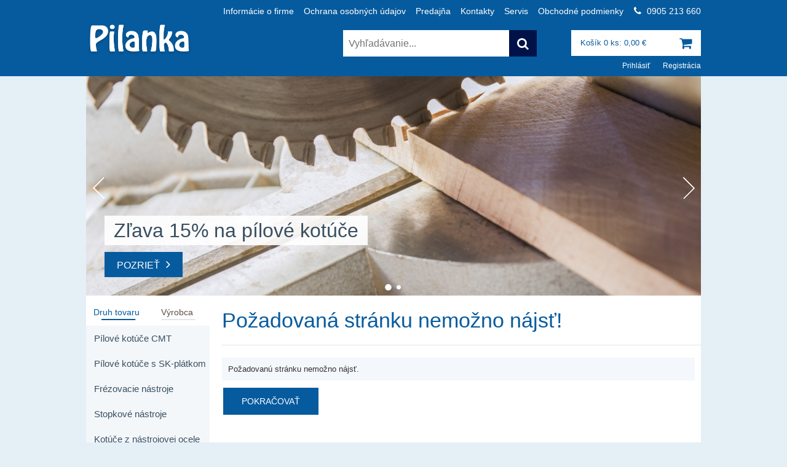

--- FILE ---
content_type: text/html; charset=utf-8
request_url: http://pilanka.sk/index.php?route=product/productproduct_id=2874&print=1
body_size: 4188
content:
<!DOCTYPE html PUBLIC "-//W3C//DTD XHTML 1.0 Transitional//EN" "http://www.w3.org/TR/xhtml1/DTD/xhtml1-transitional.dtd">
<html xmlns="http://www.w3.org/1999/xhtml" dir="ltr" lang="sk" xml:lang="sk">
<head>
	<meta http-equiv="Content-Type" content="text/html; charset=UTF-8" />
	<meta name="author" content="www.LemonLion.sk - Lemon Lion s.r.o." />
	<title>Požadovaná stránku nemožno nájsť! | Pilanka.sk</title>
	
	<base href="http://pilanka.sk/" />

	<link rel="shortcut icon" type="image/x-icon" href="catalog/view/theme/pilanka_sk/image/favicon.png" />

    <link rel="stylesheet" type="text/css" href="lib/font-awesome-4.3.0/css/font-awesome.min.css" />
    <link rel="stylesheet" type="text/css" href="lib/font-lemonlion-0.1.0/css/font-lemonlion.css" />

    <link rel="stylesheet" type="text/css" href="lib/swiper/swiper.css"/>

	<link rel="stylesheet" type="text/css" href="catalog/view/theme/pilanka_sk/stylesheet/lioeshop.css?v=3" />
	<link rel="stylesheet" type="text/css" href="catalog/view/theme/pilanka_sk/stylesheet/default.css?v=2" />

	<!--[if IE 6]>
	<link rel="stylesheet" type="text/css" href="catalog/view/theme/pilanka_sk/stylesheet/ie6.css" />
	<![endif]-->

	<!-- jQuery -->
	<script type="text/javascript" src="catalog/view/javascript/jquery/jquery-1.4.2.min.js"></script>

    <script type="text/javascript" src="lib/swiper/swiper.min.js"></script>

	<!-- PngFix -->
	<script src="catalog/view/javascript/jquery/ifixpng/jquery.ifixpng.js" type="text/javascript"></script>

	<!-- COLORBOX -->
	<script type="text/javascript" src="catalog/view/javascript/jquery/colorbox/jquery.colorbox-min.js"></script>
	<link rel="stylesheet" type="text/css" href="catalog/view/javascript/jquery/colorbox/colorbox.css" />


    <script type="text/javascript">
    $(window).load(function() {
                    <!-- SLIDER -->
            var swiperMain = new Swiper('#slider .swiper-container', {
                direction: 'horizontal',
                loop: true,
                speed: 400,
                spaceBetween: 0,
                pagination: '#slider .swiper-pagination',
                paginationClickable: true,
                autoplay: 6000,
                autoplayDisableOnInteraction: true,
                grabCursor: true,
                centeredSlides: true,
                keyboardControl: true,
                preloadImages: false,
                lazyLoading: true,
                preventClicks: false,
                nextButton: '.swiper-button-next',
                prevButton: '.swiper-button-prev'
            });
            });
    </script>

	<script type="text/javascript">
		$(document).ready(function(){
			$('a.popUp, #product a.image').colorbox({opacity: 0.7});

			$.ifixpng('catalog/view/javascript/jquery/ifixpng/images/pixel.gif');
			$('img[src=.png], .warning, .success, .error').ifixpng();

			$('.overImages').hide();

			$(".someButton a").hover(
					  function () {
						  $(this).children('.disImages').hide();
					    $(this).children('.overImages').show();
					  },
					  function () {
						  $(this).children('.overImages').hide();
						  $(this).children('.disImages').show();

					  }
					);

		});


	</script>

	<script type="text/javascript" src="catalog/view/javascript/jquery/tab.js"></script>
</head>
<body>
<div id="document-background">
    <div id="header-1-bg">
        <div class="wrapper">
            <div id="header-1">
                <div id="mainMenu">
                    <ul>
                        <li><a href="http://pilanka.sk/index.php?route=information/information&amp;information_id=4">Inform&aacute;cie o firme</a></li><li><a href="http://pilanka.sk/index.php?route=information/information&amp;information_id=9">Ochrana osobn&yacute;ch &uacute;dajov</a></li><li><a href="http://pilanka.sk/index.php?route=information/information&amp;information_id=5">Predajňa</a></li><li><a href="http://pilanka.sk/index.php?route=information/information&amp;information_id=3">Kontakty</a></li><li><a href="http://pilanka.sk/index.php?route=information/information&amp;information_id=6">Servis</a></li><li><a href="http://pilanka.sk/index.php?route=information/information&amp;information_id=8">Obchodn&eacute; podmienky</a></li>                    </ul>
                    <div class="clear"></div>
                </div>

                <div id="contactBar">
                    <div class="item">
                        <a>
                            <span class="icon"><i class="fa fa-phone"></i></span>
                            <span class="label">0905 213 660</span>
                        </a>
                    </div>
                    <div class="clear"></div>
                </div>
            </div>
        </div>
    </div>

    <div id="header-2-bg">
        <div class="wrapper">
            <div id="header-2">
                <div id="logo">
                    <a href="http://pilanka.sk/" title="Predaj n&aacute;strojov a strojov Pilana, Festool, CMT, IGM ,RH+, STARK">
                        <img src="catalog/view/theme/pilanka_sk/image/logo.png" alt="Pilanka.sk"/>
                    </a>
                </div>

                <div id="widgetCart">
                    <a href="http://pilanka.sk/index.php?route=checkout/cart">
                        <div class="cartButton">
                            <span class="fa fa-shopping-cart "></span>
                        </div>
                        <div class="textBox">
                            <div class="text">
                                Košík 0 ks: 0,00 &euro;                            </div>
                        </div>
                    </a>
                    <div class="clear"></div>
                </div>

                <div id="widgetSearchBar">
                    <a onclick="moduleSearch();">
    <div class="searchButton">
        <span class="fa fa-search"></span>
    </div>
</a>

    <input type="text" name="keyword" placeholder="Vyhľadávanie..." id="filter_keyword"  />

<script type="text/javascript">
    /* <![CDATA[ */
    $('#widgetSearchBar input').keydown(function(e) {
        if (e.keyCode == 13) {
            moduleSearch();
        }
    });

    function moduleSearch() {
        location = 'http://pilanka.sk/index.php?route=product/search&description=1&keyword='+ encodeURIComponent($('#filter_keyword').val());
    }
    /* ]]> */
</script>
                </div>
            </div>
        </div>
    </div>

    <div id="header-3-bg">
        <div class="wrapper">
            <div id="header-3">
                <div id="widgetAccount">
                                            <div class="item">
                            <a href="http://pilanka.sk/index.php?route=account/login">
                                <span class="label">Prihlásiť</span>
                            </a>
                        </div>
                        <div class="item">
                            <a href="http://pilanka.sk/index.php?route=account/create">
                                <span class="label">Registrácia</span>
                            </a>
                        </div>
                                            <div class="clear"></div>
                </div>
            </div>
        </div>
    </div>

        <div id="slider" >
        <div class="swiper-container slider">
            <!-- Additional required wrapper -->
            <div class="swiper-wrapper">
                
<div class='swiper-slide swiper-no-swiping'>
  <img src="image/cache/slider/shutterstock_106827413-1000x357.jpg" alt="Zľava 15% na pílové kotúče"/>
  <div class='caption'>
    <div class='title'><span>Zľava 15% na pílové kotúče</span> </div>
    <div class='link'><a class="button prim" href="http://pilanka.sk/index.php?route=product/category&path=2428">Pozrieť</a></div>
  </div>
</div>

<div class='swiper-slide swiper-no-swiping'>
  <img src="image/cache/slider/slide2-1000x357.png" alt="Zľava 15% na lepidlá Titebond"/>
  <div class='caption'>
    <div class='title'><span>Zľava 15% na lepidlá Titebond</span> </div>
    <div class='link'><a class="button prim" href="http://pilanka.sk/index.php?route=product/category&path=2341_2342">Pozrieť</a></div>
  </div>
</div>
            </div> <!-- SWIPER WRAPPER - END-->

            <div class="swiper-button-next"></div>
            <div class="swiper-button-prev"></div>

            <div class="swiper-pagination"></div>
        </div>
    </div> <!-- SLIDER - END-->
    </div>

	<div id="body">
        <div id="buttonMenu">
            <div class="someButton"><a href="http://pilanka.sk/index.php?route=product/category&amp;path=1"><img class="disImages" src="catalog/view/theme/pilanka_sk/image/buttons/2.jpg" alt="0" /><img class="overImages" src="catalog/view/theme/pilanka_sk/image/buttons/1.jpg" alt="0" style="display: none" /><br />PÍLOVÉ KOTÚČE</a></div><div class="someButton"><a href="http://pilanka.sk/index.php?route=product/category&amp;path=2"><img class="disImages" src="catalog/view/theme/pilanka_sk/image/buttons/4.jpg" alt="1" /><img class="overImages" src="catalog/view/theme/pilanka_sk/image/buttons/3.jpg" alt="1" style="display: none" /><br />FRÉZOVACIE NÁSTROJE</a></div><div class="someButton"><a href="http://pilanka.sk/index.php?route=product/category&amp;path=3"><img class="disImages" src="catalog/view/theme/pilanka_sk/image/buttons/6.jpg" alt="2" /><img class="overImages" src="catalog/view/theme/pilanka_sk/image/buttons/5.jpg" alt="2" style="display: none" /><br />STOPKOVÉ NÁSTROJE</a></div><div class="someButton"><a href="http://pilanka.sk/index.php?route=product/category&amp;path=4"><img class="disImages" src="catalog/view/theme/pilanka_sk/image/buttons/8.jpg" alt="3" /><img class="overImages" src="catalog/view/theme/pilanka_sk/image/buttons/7.jpg" alt="3" style="display: none" /><br />NOŽE-HOBLOVACIE PROFILOVÉ</a></div><div class="someButton"><a href="http://pilanka.sk/index.php?route=product/category&amp;path=5"><img class="disImages" src="catalog/view/theme/pilanka_sk/image/buttons/10.jpg" alt="4" /><img class="overImages" src="catalog/view/theme/pilanka_sk/image/buttons/9.jpg" alt="4" style="display: none" /><br />RUČNÉ NÁRADIE</a></div><div class="someButton"><a href="http://pilanka.sk/index.php?route=product/category&amp;path=6"><img class="disImages" src="catalog/view/theme/pilanka_sk/image/buttons/12.jpg" alt="5" /><img class="overImages" src="catalog/view/theme/pilanka_sk/image/buttons/11.jpg" alt="5" style="display: none" /><br />STROJE</a></div><div class="someButton"><a href="http://pilanka.sk/index.php?route=product/category&amp;path=7"><img class="disImages" src="catalog/view/theme/pilanka_sk/image/buttons/14.jpg" alt="6" /><img class="overImages" src="catalog/view/theme/pilanka_sk/image/buttons/13.jpg" alt="6" style="display: none" /><br />ELEKTRONÁRADIE</a></div><div class="someButton"><a href="http://pilanka.sk/index.php?route=product/category&amp;path=8"><img class="disImages" src="catalog/view/theme/pilanka_sk/image/buttons/16.jpg" alt="7" /><img class="overImages" src="catalog/view/theme/pilanka_sk/image/buttons/15.jpg" alt="7" style="display: none" /><br />PRÍSLUŠENSTVO</a></div><div class="someButton"><a href="http://pilanka.sk/index.php?route=product/category&amp;path=10"><img class="disImages" src="catalog/view/theme/pilanka_sk/image/buttons/18.jpg" alt="8" /><img class="overImages" src="catalog/view/theme/pilanka_sk/image/buttons/17.jpg" alt="8" style="display: none" /><br />VIAZACIE SYSTÉMY</a></div>
            <div class="clear"></div>
        </div>

        <div id="content">
<div id="columnLeft">
            <div id="categoryMenu" class="tree">
	<script type="text/javascript">
		$(document).ready(function(){



			function showCats()
			{

				$('#module_manufacturer').hide();
				$('#categoryMenu ul').show();
				$('#moduleHeadingCat').css( 'background','url("catalog/view/theme/pilanka_sk/image/01.png") no-repeat');

				$('#moduleHeadingCat a#left').css('color','#065B9E');
				$('#moduleHeadingCat a#right').css('color','#624f44');
				return false;
			}

			function showManu()
			{
				$('#categoryMenu ul').hide();
				$('#module_manufacturer').show();

				$('#moduleHeadingCat').css( 'background','url("catalog/view/theme/pilanka_sk/image/02.png") no-repeat');

				$('#moduleHeadingCat a#left').css('color','#624f44');
				$('#moduleHeadingCat a#right').css('color','#065B9E');
				return false;
			}

			$('#moduleHeadingCat a#left').click(showCats);

			$('#moduleHeadingCat a#right').click(showManu);

			showCats();

		});
	</script>
	<div id="moduleHeadingCat">
			<a id="left" href="#">Druh tovaru</a>
			<a id="right" href="#">Výrobca</a>

		<div class="clear"></div>


	</div>
	<ul><li ><a  href="http://pilanka.sk/index.php?route=product/category&amp;path=2796">P&iacute;lov&eacute; kot&uacute;če CMT</a></li><li ><a  href="http://pilanka.sk/index.php?route=product/category&amp;path=2428">P&iacute;lov&eacute; kot&uacute;če s SK-pl&aacute;tkom</a></li><li ><a  href="http://pilanka.sk/index.php?route=product/category&amp;path=2">Fr&eacute;zovacie n&aacute;stroje</a></li><li ><a  href="http://pilanka.sk/index.php?route=product/category&amp;path=3">Stopkov&eacute; n&aacute;stroje</a></li><li ><a  href="http://pilanka.sk/index.php?route=product/category&amp;path=2536">Kot&uacute;če z n&aacute;strojovej ocele</a></li><li ><a  href="http://pilanka.sk/index.php?route=product/category&amp;path=2341">Lepidl&aacute; a spojovacie materi&aacute;ly</a></li><li ><a  href="http://pilanka.sk/index.php?route=product/category&amp;path=2744">Hobľovacie nože</a></li><li ><a  href="http://pilanka.sk/index.php?route=product/category&amp;path=2698">Stol&aacute;rske pr&iacute;pravky</a></li><li ><a  href="http://pilanka.sk/index.php?route=product/category&amp;path=3136">FESTOOL</a></li><li ><a  href="http://pilanka.sk/index.php?route=product/category&amp;path=3231">Žiletky</a></li><li ><a  href="http://pilanka.sk/index.php?route=product/category&amp;path=8">Pr&iacute;slu&scaron;enstvo</a></li><li ><a  href="http://pilanka.sk/index.php?route=product/category&amp;path=2523">V&yacute;predaj</a></li></ul></div>
            <div class="box" id="new">
	<div class="moduleHeading">Najnovšie</div>
	
			<div class="boxMiddle moduleBody">
			<div class="product">
				<a href="http://pilanka.sk/index.php?route=product/product&amp;product_id=6668" >
					<img src="http://pilanka.sk/image/cache/no_image-65x65.jpg" class="productImage" width="65" height="65" alt="Pílový kotúč SK 94.1 350x3,6/2,5x80 24+4z WZ" />
				</a>

				<div class="productTitle">
					<a class="alter" style="text-decoration: none;" href="http://pilanka.sk/index.php?route=product/product&amp;product_id=6668">Pílový kotúč SK 94.1 350x3,6/2,5x80 24+4z WZ</a>
				</div>
				<div class="productCode">
					Obj. číslo:					PIL9413503680244WZ				</div>
				
														<div class="productPrice1"><h2>103,32 &euro;</h2></div>
					
													<div class="clear"></div>
			</div>
		</div>
			<div class="boxMiddle moduleBody">
			<div class="product">
				<a href="http://pilanka.sk/index.php?route=product/product&amp;product_id=6667" >
					<img src="http://pilanka.sk/image/cache/no_image-65x65.jpg" class="productImage" width="65" height="65" alt="Pilana Pílový kotúč SK 81-16 200x2,5/1,6x60+ úprava KUSING1 40z WZ                     " />
				</a>

				<div class="productTitle">
					<a class="alter" style="text-decoration: none;" href="http://pilanka.sk/index.php?route=product/product&amp;product_id=6667">Pilana Pílový kotúč SK 81-16 200x2,5/1,6x60+ úprava KUSING1 40z WZ                     </a>
				</div>
				<div class="productCode">
					Obj. číslo:					PIL811620025KUSING40WZ				</div>
				
														<div class="productPrice1"><h2>39,36 &euro;</h2></div>
					
													<div class="clear"></div>
			</div>
		</div>
		<div class="boxBottom">
	</div>
</div>
    
    </div>
<div id="columnMiddle">
  <div class="top">
    <h1>Požadovaná stránku nemožno nájsť!</h1>
  </div>
  <div class="middle">
    <div class="panel">Požadovanú stránku nemožno nájsť.</div>
    <div class="buttons">
      <table>
        <tr>
          <td align="right"><a onclick="location='http://pilanka.sk/'" class="button"><span>Pokračovať</span></a></td>
        </tr>
      </table>
    </div>
  </div>
  <div class="bottom">&nbsp;</div>
</div>
<div id="columnRight">

    </div>

<div class="clear"></div>
</div>
</div>
<div id="footer-1-bg">
    <div class="wrapper">
        <div id="footer-1">

            <ul class="footer-contacts">
                <li><i class="fa fa-angle-right"></i><a href="mailto:slampa@pilanka.sk">slampa@pilanka.sk</a></li>
                <li><i class="fa fa-angle-right"></i><a href="tel:+421905213660">0905 213 660</a></li>
            </ul>

        </div>
    </div>
</div>

<div id="footer-2-bg">
    <div class="wrapper">
        <div id="footer-2">
            <div id="copyright">
                &copy; 2010 Pilanka spol. s r.o.                <a href="http://www.lemonlion.sk/" title="Lemon Lion" target="_blank"><i class="fll fll-lemonlion"></i></a>.
            </div>
        </div>
    </div>
</div>
</div>
</body>
</html>
 

--- FILE ---
content_type: text/css
request_url: http://pilanka.sk/lib/font-lemonlion-0.1.0/css/font-lemonlion.css
body_size: 439
content:
/*!
 *  Font LemonLion 0.1.0 by Ondrej Snahnican
 */

@font-face {
  font-family: 'LemonLion';
  src: url('../fonts/webfont-lemonlion.eot?v=0.1.0');
  src: 	url('../fonts/webfont-lemonlion.eot?v=0.1.0') format('embedded-opentype'),    
		url('../fonts/webfont-lemonlion.ttf?v=0.1.0') format('truetype');
  font-weight: normal;
  font-style: normal;
}

.fll {
  display: inline-block;
  font: normal normal normal 14px/1 LemonLion;
  font-size: inherit;
  text-rendering: auto;
  -webkit-font-smoothing: antialiased;
  -moz-osx-font-smoothing: grayscale;
  transform: translate(0, 0);
}

.fll-liocard:before {
  content: "c";
}

.fll-lioeshop:before {
  content: "e";
}

.fll-liohosting:before {
  content: "h";
}

.fll-liohosting-mini:before {
  content: "h1";
}

.fll-liohosting-miniplus:before {
  content: "h2";
}

.fll-liohosting-standard:before {
  content: "h3";
}

.fll-liohosting-maxi:before {
  content: "h4";
}

.fll-liokb:before {
  content: "k";
}

.fll-lemonlion:before {
  content: "l";
}

.fll-liomarketing:before {
  content: "m";
}

.fll-lioreality:before {
  content: "r";
}

.fll-webicek:before {
  content: "w";
}

.fll-lioweb:before {
  content: "W";
}


--- FILE ---
content_type: text/css
request_url: http://pilanka.sk/catalog/view/theme/pilanka_sk/stylesheet/lioeshop.css?v=3
body_size: 4316
content:
/*
	lioESHOP - Internetový obchod

	www.LemonLion.sk

	Copyright 2010 LemonLion, s.r.o.
 */
body, fieldset, form, div, table, tr, td
{
	margin: 0px;
	padding: 0px;
	font-size: 13px;
	line-height: 17px;
}

#tab_desc tr, #tab_desc td, #tab_desc table {
	border: 1px solid black;
}

#tab_desc table {
	border-collapse: collapse;
}

img
{
	border: 0px;
}

a
{
	text-decoration: none;
	color: inherit;
}

a:hover
{
	text-decoration: underline;
}

h1
{
}

h2
{
	color: #394f60;
	margin-top: 20px;
	margin-bottom: 10px;
	font-weight: 400;
	font-size: 24px;
	line-height: 1.2;
}


p
{
	padding: 0px;
	margin: 0px;
}

* {
	-moz-box-sizing: border-box;
	-webkit-box-sizing: border-box;
	box-sizing: border-box;
}

.hr
{
	background: url(../image/system/hr.png) no-repeat;
	height: 2px;
	line-height: 0px;
	font-size: 1px;
}

.clear
{
	clear: both;
}

input[type="text"],
input[type="number"],
input[type="password"],
textarea {
	min-height: 35px;
	border: 0;
	border: 1px solid #ddd;
	padding: 5px 10px;
}

input[type="text"]:focus,
input[type="number"]:focus,
input[type="password"]:focus,
textarea:focus {
	outline: none;
	border-color: #065B9E;
}

select {
	height: 35px;
	border: 1px solid #ddd;
	cursor: pointer;
}

select:focus {
	outline: none;
	border-color: #065B9E;
}

input:hover {
	outline: none;
	border-color: #065B9E;
}

.panel, .panel2
{
	background: #f4f7fb;
	/*border: 1px solid #DDDDDD;*/
	clear: both;
	padding: 10px;
	margin-bottom: 10px;
	margin-right: 10px;
}

.wrapper
{
    width: 1000px;
    margin: 0px auto;
}

#header-1-bg {
    background: #065B9E;
    color: rgba(255, 255, 255, .5);
}

#header-1-bg a {
    display: inline-block;
    padding: 10px 0px;
    color: rgba(255, 255, 255, .5);
    transition: all .3s;
}

#header-1-bg a:hover {
    color: rgba(255, 255, 255, .9);
    text-decoration: none;
}

#header-1-bg .fa {
    font-size: 15px;
}

#header-1 {
    position: relative;
    width: 1000px;
    height: 34px;
    font-size: 13px;
}

#header-2-bg {
    background: #065B9E;
}

#header-2
{
    position: relative;
    width: 1000px;
    height: 56px;
}

#header-3-bg {
    background: #065B9E;
}

#header-3
{
    position: relative;
    width: 1000px;
    height: 34px;
}

#header-4-bg .wrapper {
    background: white;
}

#header-4
{
    position: relative;
    width: 1000px;
    height: 50px;
}

#logo {
    position: absolute;
    top: 2px;
    left: 0px;
    z-index: 2;
}

#logo img {
    width: 174px;
}

/* FOOTER */
#footer {
    margin-top: 20px;
}

#footer, #footer a {
    font-size: 11px;
    color: #000000;
}

#footer-1-bg {
    background: #065B9E;
}

#footer-1 {
    position: relative;
    width: 1000px;
    height: 140px;
    background: url("../image/logo-normal.png") no-repeat scroll center right;
}

.footer-contacts {
    display: inline-block;
    padding-top: 40px;
    list-style-type: none;
}

.footer-contacts li,
.footer-contacts li a {
    color: #eee !important;
    font-size: 14px;
    font-weight: 400;
		margin-bottom: 10px;
}

.footer-contacts li a:hover {
    color: #fff !important;
}

.footer-contacts .fa {
    margin-right: 10px;
    color: #fff;
}

#footer-2-bg {
    background: #065B9E;
}

#footer-2 {
    position: relative;
    width: 1000px;
    height: 60px;
}

/* copyright */
#copyright {
    position: relative;
    text-align: center;
    padding-top: 20px;
}

#copyright, #copyright strong, #copyright a {
    color: rgba(255,255,255,.6);
    font-size: 14px;
    line-height: 17px;
}

/* lemonlion mark */
#lemonlion {
    color: #000000;
    font-size: 11px;
    position: absolute;
    right: 10px;
    text-align: right;
    top: 15px;
}

/* Menu */
.verticalmenu ul, .verticalmenu ul li
{
	margin: 0px;
	padding: 0px;
}

.verticalmenu ul
{
	list-style: none;
	display: inline;
}

.verticalmenu ul li
{
	display: inline;
}


.verticalmenu ul a
{
	text-decoration: none;
}

.verticalmenu ul a:hover
{
	text-decoration: underline;
}

/* tree*/

.tree ul, .tree ul li
{
	padding: 0px;
	margin: 0px;
}

.tree ul
{
	list-style: none;
}


.tree ul li
{

}

.tree ul li a
{
	font-size: 15px;
	color: #394f60;
	display: block;
	background: #f4f7fa;

	text-decoration: none;
	padding-left: 13px;
	padding-top: 12px;
	padding-bottom: 12px;
	word-wrap: break-word;
}

.tree ul li a:HOVER
{
	color: #065B9E;
	background: #e0e5f0;
}

.tree ul li li a
{
	padding-left: 25px;
	padding-right: 10px;
	background: #e0e5f0;
}

.tree ul li li a:hover {
	-webkit-filter: brightness(90%);
	filter: brightness(90%);
}

.tree ul li li li a
{
	padding-left: 42px;
}

.tree ul li li li li a
{
	padding-left: 56px;
}

a.selected
{
	text-decoration: underline;
}


/* breadcrumbs */




#breadcrumbs
{
}

#breadcrumbs a
{
	text-decoration: none;
	margin-right: 5px;
	margin-left: 5px;
	font-size: 13px;
}

#breadcrumbs a:hover
{
	text-decoration: underline;
}

/* SubCategories */
#subcategory
{

}

#subcategory table
{
	width: 100%;
	margin-top: 15px;
	margin-bottom: 15px;
}

#subcategory table tr td{
	text-align: left;
	padding-bottom: 5px;
	padding: 0px;
}

#subcategory table tr td a{
	text-decoration: none;
	font-size: 13px;
}

#subcategory table tr td a:hover{
	text-decoration: underline;
}


/* Obsah */
#columnMiddle .top
{
}

#columnMiddle .middle
{
}

#columnMiddle .middle a {
	color: #065B9E;
}

#columnMiddle .middle a:hover {
	color: #394f60;
}

#columnMiddle .middle a.button {
	color: #fff;
}

#columnMiddle .middle .image > img {
	width: 250px;
}

#columnMiddle .middle ul
{
	margin: 0px;
	margin-left: 10px;
}

#columnMiddle .bottom
{
	clear: both;
}

#columnMiddle .buttons
{
	padding-bottom: 10px;
}
/*
#columnMiddle .buttons .button:not(.checkoutButton) {
	background: none;
	color: #333;
}
*/
#columnMiddle ul
{
	padding-left: 20px;
}

#columnMiddle ul li
{
	list-style: none;
	background: url(../image/system/bullet.gif) no-repeat 0px 5px;
	padding-left: 10px;
}

/* bocne produkty*/
.product img
{
	float: left;
	padding-right: 8px;
}

.productCode
{
	font-size: 10px;
	color: #065B9E;
}



/* Vypis produktov */
#productList
{

}

#productList .column
{
	width: 245px;
	height: 390px;
	float: left;
	margin-bottom: 0px;
	margin-left: 15px;
	margin-bottom: 30px;
	background-color: #f2f2f2;
	box-shadow: 0 1px 4px rgba(0, 0, 0, .15);
}


#endProductList .column
{
	width: 187px;
	height: 240px;
	float: left;
	margin-bottom: 0px;
	margin-left: 9px;
	background-color: rgb(241, 241, 241);
	margin-bottom: 10px;
}


#productList .firstColumn
{
	margin-left: 0px;
}

#productList .column .product
{
	position: relative;
	width: 100%;
	height: 100%;
}

#endProductList .price {
	font-size: 20px;
}

#productList .product .image2
{
	text-align: center;
}

#productList .product .image img,
#productList .product .image2 img
{
	border: 0;
	width: 100%;
	margin: 0px;
	padding: 0px;
	transition: all .3s;
}

#productList .product .image2:hover img {
	-webkit-filter: brightness(90%);
	filter: brightness(90%);
}

#productList .product .name
{
	top: 150px;
  text-align: center;
	padding-top: 20px;
  padding-left: 10px;
  padding-right: 10px;
  font-size: 16px;
  overflow-y: hidden;
}

#productList .product .name a
{
	color: #394f60;
	text-decoration: none;
	font-weight: bold;
}

#productList .product .name a:hover
{
	text-decoration: none;
	color: #065B9E;
}

#productList .product .oldprice
{
	position: relative;
	text-align: center;
	text-decoration: line-through;
	padding-top: 15px;
}

#productList .product .special
{
	position: relative;
	display: block;
	cursor: pointer;
}


#productList .product .newprice
{
	position: relative;
	font-weight: bold;
	display: block;
	padding-top: 20px;
	text-align: center;
	color: #065B9E;
	line-height: 15px;
}

#productList .product .newprice strong
{
	font-size: 24px;
	line-height: 15px;
	color: #394f60;
}

#productList .product .price
{
	position: absolute;
	left: 0;
	right: 0;
	bottom: 10px;
	width: 100%;
	text-align: center;
	font-weight: bold;
	line-height: 15px;
}

#productList .product .price strong
{
	font-size: 15px;
	line-height: 15px;
}

#productList .product .stock
{
	position: absolute;
	left: 10px;
	top: 210px;
}

#productList .product .buy
{
	position: absolute;
	right: 10px;
	text-align: right;
	top: 180px;
	display: none;


}

#productList .product .buy .button
{
	margin-right: 0px;
}

#productList .product .buy .quantity
{
	width: 22px;
}

#productList .product .buy input
{
}

/* end product list */



/* Wrapper pre strankovanie a zoradovanie */
.navigation
{
	margin-top: 10px;
	margin-bottom: 10px;
}

/* Zoradovanie */
.navigation .sort .div1, .navigation .sort .div2
{
	float: left;
}

.navigation .sort .div1
{
	margin-right: 5px;
	padding-top: 5px;
}

/* Strankovanie */
.navigation .pagination
{
	float: right;
	margin-right: 10px;
}

.navigation .pagination a
{
	text-decoration: none;
}

.navigation .pagination a:hover
{
	text-decoration: underline;
}

.navigation .pagination b, .navigation .pagination a
{
	padding-left: 5px;
	padding-right: 5px;
}


/* Tlacitka */
a.button
{
	background: #065B9E;
	display: inline-block;
	font: normal 14px arial, sans-serif;
	text-transform: uppercase;
	color: #fff;
	padding: 14px 30px;
	text-decoration: none;
	cursor: pointer;
}

a.button:hover {
	background: #001248;
}

#productList .column .product a.button
{
	position: absolute;
	bottom: 20px;
	left: 50%;
	-webkit-transform: translateX(-50%);
	transform: translateX(-50%);
	background: #065B9E;
	display: inline-block;
	font-size: 14px;
	color: #fff;
	text-align: center;
	width: 90%;
	color: #fff;
}

#productList .column .product a.button:hover {
	background: #001248;
}

a.button.buynow {
	margin-top: 10px;
}

/* Chybove hlasky */
.warning
{
	border: 1px solid #EF1D41;
	color: black;
	padding: 4px;
	padding-left: 25px;
	background: url(../image/system/warning.png) no-repeat;
	margin-bottom: 5px;
	font-weight: bold;
}

.success
{
	border: 1px solid #6DDF51;
	color: black;
	padding: 4px;
	padding-left: 25px;
	background: url(../image/system/ok.png) no-repeat;
	margin-bottom: 5px;
	font-weight: bold;
}


/* Povinne pole - * */
.required
{
	color: red;
}


/* Chyba pri poli */
.error
{
	color: red;
	font-size: 11px;
	display: block;
	margin-bottom: 5px;
}

/* BOXY */





/* CategoryController */
#columnMiddle.categoryController .middle, #columnMiddle.categoryController .top, #columnMiddle.categoryController .bottom
{
}

#columnMiddle.categoryController .top
{
}

#columnMiddle.categoryController .top h1
{
}


/* LoginController */
#columnMiddle.loginController .middle table
{
	margin-bottom: 10px; width: 100%;
}

#columnMiddle.loginController .middle table td
{
	vertical-align: top;
}


/* GuestController */
#columnMiddle.guestController .middle p
{
	margin-bottom: 10px;
}


/* CartController */
#columnMiddle.cartController .middle .cart table
{
	width: 100%;
}

#columnMiddle.checkoutConfirmController .middle .cart
{
	margin-top: 30px;
}

#columnMiddle.checkoutConfirmController .middle .panel a
{
	margin-top: 5px;
	display: block;
}

/* ProductController */
#columnMiddle.productController .middle .columnLeft
{
	float: left;
	width: 50%;
}

#columnMiddle.productController .middle .columnRight
{
	float: right;
	width: 50%;
}

#columnMiddle.productController .middle #options
{
	margin-bottom: 20px;
}

#columnMiddle.productController .middle #options .option
{
	margin-bottom: 5px;
}

#columnMiddle.productController .middle .columnRight .price
{
	font-size: 18px;
	font-weight: bold;
}

#columnMiddle.productController .middle .columnRight .oldprice
{
	font-size: 12px;
}

#columnMiddle.productController .middle .columnRight .oldprice em
{
	font-size: 12px;
	text-decoration: line-through;
	font-style: normal;
}

#columnMiddle.productController .middle .columnRight table.info
{
	margin-top: 20px;
	margin-bottom: 20px;
	border-spacing: 0px;
}

#columnMiddle.productController .middle .columnRight .info td
{
	padding-right: 10px;
}

#columnMiddle.productController .middle #product
{
	margin-bottom: 10px;
}


/*news*/
.news .newsItem
{
	border-top: #d4c7b6 1px solid;
	margin-top: 0px;
	padding-top: 4px;
	margin-bottom: 6px;
}

.news .newsItem .left
{
	padding-left: 10px;
	width: 370px;
	float: left;
}

.news .newsItem .date
{
	font-size: 11px;
	color: #897a6e;
}

.news .newsItem .title
{
	margin-bottom: 3px;
}

.news .newsItem .title a
{
	font-size: 14px;
	color: #394f60;
	text-decoration: none;
	font-weight: bold;

}

.news .newsItem .description
{
	font-size: 12px;
	line-height: 14px;
	color: #394f60;
}

.news .newsItem .description p
{
	font-size: 12px;
	line-height: 14px;
	color: #394f60;
}

.news .newsItem .right
{
	margin-top: 31px;
	width: 180px;
	height: 130px;
	float: left;
	margin-left: 10px;
	background-color: #f1f1f1;
}

#top_news
{
	padding-bottom: 8px;
}


#actNew #description
{
	float: left;
	width: 65%;
}

#actNew #description p
{
	font-size: 14px;
	color: #394f60;
}

#actNew #img
{
	float: right;
}

table.comparison
{
border-collapse:collapse;
}

table.comparison th, table.comparison td
{
	border: 1px solid #8a8a8a;;
	padding: 3px;
}

#topBanner {
	margin-left: 7px;
}

.slider-wrapper {
	width: 1000px;
	height: 147px;
}

/* SWIPER SLIDER - START */

#slider {
    padding-top: 80px;
    padding: 0;
}

.swiper-container {
    width: 1000px;
    height: 357px;
    cursor: pointer;
}

.swiper-slide {
    overflow: hidden;
}

.swiper-container img {
    display: block;
    -webkit-transform: translateX(-50%);
    -ms-transform: translateX(-50%);
    transform: translateX(-50%);
    margin-left: 50%;
}

.swiper-container-horizontal > .swiper-pagination-bullets {
    pointer-events: none;
    bottom: 10px;
    text-align: center;
    -webkit-user-select: none;
    -moz-user-select: none;
    -ms-user-select: none;
}

.swiper-pagination {
    text-align: right;
    padding: 0 20px;
}

.swiper-pagination-bullet {
    display: inline-block;
    position: relative;
    width: 7px;
    height: 7px;
    border-radius: 50%;
    background: white;
    margin: 0 5px;
    color: rgba(0, 0, 0, 0);
    pointer-events: all;
    cursor: pointer;
    -webkit-user-select: none;
    -moz-user-select: none;
    -ms-user-select: none;
    user-select: none;
    box-shadow: 0 3px 5px rgba(0, 0, 0, .2);
    opacity: 1;
    transition: all .3s;
}

.swiper-pagination-bullet-active {
    -webkit-transform: scale(1.5);
    -ms-transform: scale(1.5);
    transform: scale(1.5);
}

#slider .caption {
  width: 100%;

  position: absolute;
  bottom: 0;
  left: 50%;
    -webkit-transform: translateX(-50%);
    -ms-transform: translateX(-50%);
    transform: translateX(-50%);
	padding: 30px;
    padding-bottom: 30px;

}

#slider .title,
#slider .text {
    margin-bottom: 3px;
}

.caption .title span {
    display: inline-block;

    /*display: none;*/

    font-size: 32px;
    font-weight: 400;
    padding: 5px 15px;
    line-height: 1.2;
    background: rgba(255, 255, 255, .9);
    color: #394f60;
    margin-bottom: 5px;
}

.caption .text span {
    display: inline-block;

    /*display: none;*/

    font-size: 16px;
    font-weight: 400;
    padding: 7px 15px;
    color: white;
    background: #394f60;
    margin-bottom: 4px;
}

.caption .link {
    margin-top: 6px;
}

#slider a.button {
	position: relative;
	display: inline-block;
	color: #fff;
	background: #065B9E;
	padding: 10px 20px;
	font-size: 16px;
	height: auto;
}

#slider a.button:hover {
	background: #001248;
}

#slider a.button:after {
    content: "\f105";
    font-family: 'FontAwesome';
    font-size: 20px;
    margin-left: 10px;
}

.swiper-button-next,
.swiper-button-prev {
    width: 40px;
    height: 50px;
    transition: all .3s;
}

.swiper-button-next {
    background: url('../image/arrow-r.png');
    right: 0;
}

.swiper-button-prev {
    background: url('../image/arrow-l.png');
    left: 0;
}

.swiper-button-next:hover,
.swiper-button-prev:hover {
    background-color: rgba(255, 255, 255, .1);
    -webkit-filter: brightness(200%) !important;
    filter: brightness(200%) !important;
}

#slider:hover .swiper-button-next,
#slider:hover .swiper-button-prev {
    -webkit-filter: brightness(150%);
    filter: brightness(150%);
}

/* SWIPER SLIDER- END */

/* main menu */
#mainMenu {
    position: absolute;
    top: 0px;
    left: 215px;
}

#mainMenu ul {
    list-style: none;
}

#mainMenu ul, #mainMenu ul li {
    margin: 0px;
    padding: 0px;
}

#mainMenu ul li.first {
    display: none;
}

#mainMenu ul li {
    float: left;
    display: block;
    height: 40px;
}

#mainMenu ul li.first a {

}

#mainMenu ul a {
    padding: 10px 8px;
    display: inline-block;
    position: relative;
    font-size: 14px;
    font-weight: 400;
    text-decoration: none;
    color: #fff;
    transition: all .3s;
}

#mainMenu ul a:hover {
    color: rgba(255,255,255,.7);
}

#mainMenu ul li.first a {
    background: transparent;
}

#mainMenu ul li.highlight a {
    font-weight: bold;
}

#mainMenu ul li.first a i {
    font-size: 20px;
    color: #666;
    vertical-align: text-bottom;
    transition: all .3s;
}

#mainMenu ul li.first a:hover i {
    color: #394f60;
}

/* cart widget */
#widgetCart {
    position: absolute;
    top: 15px;
    right: 0px;
    height: 42px;
    width: 211px;
    background: #fff;
    transition: all .3s;
}

#widgetCart:hover {
    background: #f4f7fb;
}

#widgetCart .textBox {
    float: left;
    color: #065B9E;
    font-size: 14px;
    font-weight: 300;
    border: 0;
    margin-top: 8px;
    margin-left: 15px;
}

#widgetCart .text {
    text-align: right;
    line-height: 25px;
    text-align: center;
}

#widgetCart .cartButton * {
    font-size: 22px;
    line-height: 42px;
    color: #065B9E;
    transition: all .3s ease-in-out;
}

#widgetCart .cartButton {
    cursor: pointer;
    position: absolute;
    top: 0;
    right: 0;
    text-align: right;
    padding: 0 15px;
    width: 100%;
    height: 42px;
    -webkit-box-sizing: border-box;
    -moz-box-sizing: border-box;
    box-sizing: border-box;
}


/* account widget */
#widgetAccount {
    position: absolute;
    right: 0px;
    bottom: 0px;
    float: right;
    height: 34px;
}

#widgetAccount * {
    text-decoration: none;
    font-weight: 400;
    font-size: 12px;
    display: inline-block;
    color: #fff !important;
    transition: all .3s;
}

#widgetAccount .item {
    float: left;
    margin-left: 20px;
    line-height: 34px;
}

#widgetAccount .item:hover * {
    color: rgba(255, 255, 255, .7) !important;
}

#widgetAccount .item .icon {
    padding-right: 5px;
}

/* contact bar */
#contactBar {
    position: absolute;
    right: 0px;
    top: 0px;
}

#contactBar * {
    text-decoration: none;
    font-weight: 400;
    font-size: 14px;
    color: #fff;
}

#contactBar .item {
    float: left;
}

#contactBar .item .icon {
    padding-right: 5px;
}

/* searchbar widget */

#widgetSearchBar {
    position: absolute;
    top: 15px;
    left: 418px;
    height: 43px;
    background: #fff;
    transition: all .3s;
}

#widgetSearchBar:hover {
    background: #f4f7fb;
}

#widgetSearchBar input {
    background: none;
    color: #065B9E;
    border: 0;
    padding: 0 9px;
    width: 270px;
    height: 100%;
    font-size: 16px;
}

#widgetSearchBar input:focus {
	outline: none;
}

#widgetSearchBar .searchButton * {
    font-size: 20px;
    line-height: 45px;
    color: #fff;
}

#widgetSearchBar .searchButton {
    cursor: pointer;
    float: right;
    text-align: center;
    width: 45px;
    height: 100%;
    background: #001248;
    transition: all .3s ease-in-out;
}

#widgetSearchBar .searchButton:hover {
    -webkit-filter: brightness(120%);
    filter: brightness(120%);
}

/* cart */

.panel.cart table {
	border-spacing: 0;
	border-collapse: collapse;
}

.panel.cart table td {
	padding: 10px 0;
	border-bottom: 1px solid #becdd8;
}


--- FILE ---
content_type: text/css
request_url: http://pilanka.sk/catalog/view/theme/pilanka_sk/stylesheet/default.css?v=2
body_size: 1174
content:
/* Default */
*
{
}

body
{
	background: #e4eff6;
	font-family: "Arial";
	color: #333333;
	font-size: 13px;
}

.center
{
	margin: 0px auto;
	width: 1014px;
}

h1
{
	/*color: #d4c7b6;*/
	color: #065B9E;
	font-size: 18px;
	line-height: 20px;
	font-weight: bold;
	margin-top: 0px;
	margin-bottom: 20px;
}

#buttonsLogin
{
	text-align: right;
	margin-top: 13px;
}

#body
{
	background: #fff;
	margin: 0px auto;
	width: 1000px;
	padding-bottom: 60px;
}

#buttonMenu
{
	display: none;
	margin: 0px auto;
	width: 1000px;
	background-color: #56423B;
}

.someButton
{
	background: #56423B;
	width: 111px;
	height: 100px;
	float: left;
	text-align: center;
	vertical-align: bottom;
	transition: all .3s;
}

.someButton a
{
	margin-top: 3px;
	height: 100%;
	padding-top: 0px;
	display: block;
	text-decoration: none;

	font-size: 11px;

	color: #f0f0f0;
}


.someButton a:HOVER
{
	color: #ff6600;
}

.someButton img {
	margin-bottom: 10px;
}

.someButton:HOVER
{
	background: #fff;
}

input.pic
{
	margin: 0px;
	border: none;
	height: 25px;
	line-height: 25px;
	width: 138px;
	background: url("../image/vyhladat-input.png") left top no-repeat;
	display: block;
	float: left;
	padding-left: 4px;
	padding-right: 2px;
}

#breadcrumbs
{
	position: absolute;
	top: 239px;
	left: 262px;
}

#content
{
	width: 1000px;
	margin: 0px auto;
}

.panel a.delete
{
	font-weight: bold;
	color: #065B9E;
}



#columnLeft
{
	width: 201px;
	float: left;
}

#columnMiddle
{
	margin-left:9px;

	float: right;
	width: 779px;

	display: inline;
}




#columnRight
{
	float: right;
	width: 0px;
}

#footer
{
	margin-top: 20px;
	border-top: 1px solid #394f60;
	margin-bottom: 20px;
	text-align:center;
	padding-top: 5px;
	padding-bottom: 5px;
}

#footer, #footer a
{
	font-size: 11px;
	color: rgb(1,62,31);
}

#moduleHeadingCat
{
	width: 201px;
	height: 49px;
	background: url("../image/nadpis-sekcie-hnedobledy.png") no-repeat;

}


#moduleHeadingCat a#left
{
	padding-top: 19px;
	padding-left: 12px;
	font-size: 14px;
	color: #f1f1f1;
	text-decoration: none;
	display: block;

	float: left;

	width: 100px;
	height: 30px;
}

#moduleHeadingCat a#right
{
	padding-top: 19px;
	padding-left: 22px;
	font-size: 14px;

	color: #394f60;
	text-decoration: none;

	display: block;
	float: left;

	width: 78px;
	height: 30px;
}

.moduleHeading
{
	width: 189px;
	height: 30px;
	background: url("../image/nadpis-sekcie-ibahnedy.png") no-repeat;
	padding-left: 12px;
	padding-top: 17px;

	font-size: 14px;
	color: #f1f1f1;
}

.moduleBody
{
	padding-top: 12px;
	padding-bottom: 12px;
	padding-left: 12px;
	padding-right: 12px;
	background-color:#F0F0F0;


	font-size: 12px;
	line-height: 14px;
	color: #394f60;
	font-weight: bold;

}

.moduleBody a
{
	font-size: 12px;
	color: #394f60;
	font-weight: normal;
}

.moduleBody a.alter
{
	font-size: 12px;
	line-height: 14px;
	color: #505050;
	font-weight: bold;
	display: block;
	margin-bottom: 5px;
}

.moduleBody h1
{
	margin-top: 3px;
	margin-bottom: 6px;
	font-weight: bold;
	line-height: 14px;
	color: #ff6600;

}



.moduleBody h2
{
	margin-top: 0px;
	margin-bottom: 6px;
	font-weight: bold;
	color: #ff6600;
}



.moduleBody .small
{
	font-size: 10px;
	color: #394f60;
	font-weight: normal;
}

#columnMiddle h1
{
	font-weight: 400;
	font-size: 34px;
	line-height: 1.2;
	color: #065B9E;
	border-bottom: 1px solid #e5e5e5;
	padding: 20px 0;
	margin-bottom: 20px;
}


.tabs
{
	background-color: #f4f7fb;
	height: 45px;
}

.tabs a
{
	display: inline;
	padding-left: 16px;
	padding-right: 16px;
	padding-top: 5px;
	padding-bottom: 5px;
	cursor: pointer;
	text-decoration: none;
	color: #065B9E;
	font-size: 14px;
	font-weight: bold;
 	display: block;
    float: left;
}


.tabs a:HOVER
{
	text-decoration: underline;
}

.tabs a.selected
{
	color: #065B9E;
}

.tabs .falsed
{
	display: inline;
	padding-left: 14px;
	padding-right: 14px;
	padding-top: 5px;
	padding-bottom: 5px;

	text-decoration: none;
	color: #A28F84;
	font-size: 14px;
	font-weight: bold;
 	display: block;
    float: left;
}

.small
{
	text-align: center;

}

.small a
{
	color: black;
}

.middleLink
{
	margin-left: 120px;
	margin-right: 120px;
}
